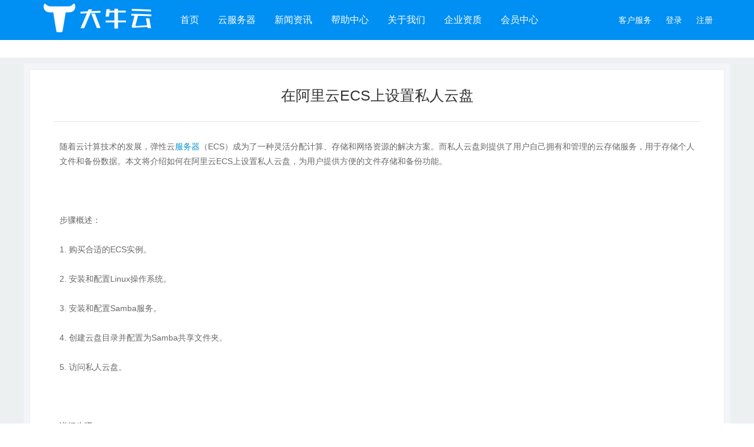

--- FILE ---
content_type: text/html;charset=utf-8
request_url: http://www.imclouds.cn/news/405.html
body_size: 6326
content:
<!DOCTYPE HTML>

<html>

<head>

<meta http-equiv="Content-Type" content="text/html; charset=utf-8">

<title>在阿里云ECS上设置私人云盘</title>
<meta name="description" content="随着云计算技术的发展，弹性云服务器（ECS）成为了一种灵活分配计算、存储和网络资源的解决方案。而私人云盘则提供了用户自己拥有和管理的云存储服务，用于存储个人文件和备份数据。本文将介绍如何在阿里云ECS上设置私人云盘，为用户提供方便的文件存储和备份功能。步骤概述：1. 购买合适的ECS实例。2. 安装和配置Linux操作系统。3. 安装和配置Samba服务。4. 创建云盘目录并配置为Samba共享文" />
<meta name="keywords" content="阿里云" />
<link href="/favicon.ico" rel="shortcut icon" type="image/x-icon" />
<meta name="viewport" content="width=device-width,initial-scale=1.0,user-scalable=yes" />
<link href="/template/eyou/pc/images/bootstrap.css" rel="stylesheet" type="text/css">
<link href="/template/eyou/pc/images/global.css" rel="stylesheet" type="text/css">

<link href="/template/eyou/pc/images/header.css" rel="stylesheet" type="text/css">

<link href="/template/eyou/pc/images/news.css" rel="stylesheet" type="text/css">

<link href="/template/eyou/pc/images/footer.css" rel="stylesheet" type="text/css">

<script type="text/javascript" src="/template/eyou/pc/images/jquery.js"></script>

<script type="text/javascript" src="/template/eyou/pc/images/menu.js"></script>

<script type="text/javascript" src="/public/static/common/js/ey_global.js?v=v1.7.0"></script>
</head>



<body>

	

<script type="text/javascript" src="/include/js/jquery/jquery.js">

</script>
<script type="text/javascript">
$(function(){
$.ajax(
    {
        type:'get',
        url : 'http://m.coocloud.cn/members2/chk_login_ajax.php?loginuser=lee&loginpass=123456',
        dataType : 'jsonp',
        jsonp:"jsoncallback",
        success  : function(data) {
            //alert("用户名："+ data.user +" 密码："+ data.pass);
			if(data.loginname!=""){			
			var html = '<span class="e-fb-8k-lh">欢迎［<font color="#EE2200">'+ data.loginname +'</font>］登录！</span> '+　
'   <span class="e-32-b1-md"><A HREF="http://m.coocloud.cn/members/cloud_server.php?action=admin" target="_blank"><font color="#EE2200"><B>订单管理</B></font></A></span>'+ 　
'   <span class="e-jv-cx-fm"><A HREF="http://m.coocloud.cn/members/logout.php?_menu=_logout" onClick="return confirm(\'您确定要退出登录吗？\')"><font color="#EE2200"><B>退出登录</B></font></A></span>';
			$("#islogin").html(html);
			}else{
					
			}
			
        },
        error : function() {
            //alert('fail');
        }
    }
);
})
</script>


<nav class="e-9l-1a-oa mnav navbar navbar-default">
        <div class="e-as-pq-ng container-fluid">
          <div class="e-cb-1i-4q navbar-header">
            <button type="button" class="e-wv-ps-ob navbar-toggle collapsed" data-toggle="collapse" data-target="#navbar" aria-expanded="false" aria-controls="navbar">
              <span class="e-bn-xm-je sr-only">大牛云</span>
              <span class="e-mi-nd-kc icon-bar"></span>
              <span class="e-ei-4u-yg icon-bar"></span>
              <span class="e-aa-hs-ic icon-bar"></span>
            </button>
            <a class="e-gf-yv-6n navbar-brand" href="/"><img src="/logo.png" alt="挂机宝-云主机-云电脑-云桌面-Vps-云服务器 - 大牛云"></a>
          </div>
          <div id="navbar" class="e-6v-sk-zy navbar-collapse collapse">
            <ul class="e-ne-hg-8e nav navbar-nav">
              <li class="e-ly-ft-to active"><a href="/">网站首页</a></li>
                            <li class="e-ph-ue-tj">
                <a href="/cloud/" >云服务器 </a>
               
              </li>
                            <li class="e-ju-9y-9z">
                <a href="/news/" >新闻资讯 </a>
               
              </li>
                            <li class="e-yf-aw-el">
                <a href="/help/" >帮助中心 </a>
               
              </li>
                            <li class="e-dj-ee-aq">
                <a href="/about/" >关于我们 </a>
               
              </li>
                            <li class="e-hk-mi-gt">
                <a href="/qyzz/" >企业资质 </a>
               
              </li>
                            <li class="e-vw-ye-9o"><a href='http://m.coocloud.cn/members/user_fund.php' rel="nofollow" target="_blank">会员中心</a></li>
              <div id="__show_login__" class="e-wm-3p-mh header-login hf01"><a class="e-hj-fd-kk chat_service" href="/lianxiwomen/">客户服务</a><a href="http://m.coocloud.cn/members/user_fund.php" rel="nofollow" target="_blank">登录</a><a href="http://m.coocloud.cn/members/user_reg.php" rel="nofollow" target="_blank">注册</a></div>
            </ul>
            	
           
          </div><!--/.nav-collapse -->
        </div><!--/.container-fluid -->
      </nav>

	<div class="e-bn-ml-mo header" id="cloud_header">

		<div class="e-bk-bu-8l web-wtd header-content header-hgt">

			<div class="e-af-3g-ie logo header-hgt"><a href="/"><h1><img src="/logo.png" alt="挂机宝-云主机-云电脑-云桌面-Vps-云服务器 - 大牛云"></h1></a></div>

			<div class="e-b9-9m-km menu header-hgt hf01">

				<ul id="cloud-menu">

					

					<li class="e-xh-kx-fk"><a href='/'>首页</a></li>

					
      	<li class="e-5e-q6-ac"><a href='/cloud/'>云服务器</a></li>



      	
      	<li class="e-hd-km-hl"><a href='/news/'>新闻资讯</a></li>



      	
      	<li class="e-cn-tn-wa"><a href='/help/'>帮助中心</a></li>



      	
      	<li class="e-d1-6b-g5"><a href='/about/'>关于我们</a></li>



      	
      	<li class="e-sc-dz-zk"><a href='/qyzz/'>企业资质</a></li>



      	


      	<li class="e-hv-n4-rn"><a href='http://m.coocloud.cn/members/user_fund.php' rel="nofollow" target="_blank">会员中心</a></li>

					

					

					<li id="menu-line" style="width: 0px; left: 1001.5px;"></li><li class="e-xz-qh-n6">

				</li></ul>

			</div>

			<div id="__show_login__" class="e-ee-fe-ri header-login header-hgt hf01">
                <span id="islogin">
                <span class="e-rn-kl-bh"><a class="e-mu-g4-wb chat_service" href="/lianxiwomen/">客户服务</a></span>
                <span class="e-kf-yg-ge"><a href="http://m.coocloud.cn/members/user_fund.php" rel="nofollow" target="_blank">登录</a></span>
                <span class="e-c5-gg-vg"><a href="http://m.coocloud.cn/members/user_reg.php" rel="nofollow" target="_blank">注册</a></span>
                </span> 
            </div>

		</div>

	</div>

	<div class="e-al-mg-sc header-hgt"></div>

	<!--header end-->



	<!--banner start-->

	<div class="e-qe-i9-e8 index_banner" style="background-color:#696969">

		<div class="e-pa-t4-5e web-wtd">

			

		</div>

	</div>

	<!--banner end-->

	

	<!--news list start-->

	<div class="e-6p-4e-e4 news-content">

		<div class="e-5u-yj-hf news-content-info-bg">

		</div>

		<div class="e-ei-to-qh news-content-outbg">

			<div class="e-qc-mz-bz news-content-inbg web-wtd">

				<div class="e-yt-at-nv cloud-frame news-content-list">

				  <div class="e-pc-bc-xt">
                   <h1 class="e-vi-h2-se news-info-title">在阿里云ECS上设置私人云盘</h1>
                  </div>

						<div class="e-yt-7p-jn cloud-line-bottom-01 news-info-line"></div>

						<div class="e-58-nh-xe news-info-content">

<!--

<div align="right"><font color="gray">更新时间：2023-09-20 </font><br></div>

-->

						<p class="e-e3-2f-be">随着云计算技术的发展，弹性云<a href="http://www.imclouds.cn/"  target="_blank"  >服务器</a>（ECS）成为了一种灵活分配计算、存储和网络资源的解决方案。而私人云盘则提供了用户自己拥有和管理的云存储服务，用于存储个人文件和备份数据。本文将介绍如何在阿里云ECS上设置私人云盘，为用户提供方便的文件存储和备份功能。<br/></p><p class="e-c1-1n-cs"><br/></p><p class="e-3n-6s-1c">步骤概述：</p><p class="e-w4-8d-at">1. 购买合适的ECS实例。</p><p class="e-je-5l-rs">2. 安装和配置Linux操作系统。</p><p class="e-ef-mx-lp">3. 安装和配置Samba服务。</p><p class="e-an-e1-af">4. 创建云盘目录并配置为Samba共享文件夹。</p><p class="e-ku-1h-pl">5. 访问私人云盘。</p><p class="e-ki-ei-ne"><br/></p><p class="e-c4-3x-fk">详细步骤：</p><p class="e-sl-qb-gb">1. 购买ECS实例：在阿里云控制台选择合适的ECS实例，并购买一台。</p><p class="e-qh-es-8o"><br/></p><p class="e-yj-kp-qv">2. 安装和配置Linux操作系统：根据ECS实例的操作系统类型，选择适当的Linux发行版进行安装，并配置网络和安全设置（如开启SSH，添加用户等）。</p><p class="e-9a-ee-kp"><br/></p><p class="e-jk-jb-jp">3. 安装和配置Samba服务：Samba是一种开源软件，用于在Linux系统中共享文件和打印机。在终端中执行以下命令安装Samba服务：</p><p class="e-mx-9a-zf"><br/></p><p class="e-cn-mq-fl">&nbsp; &nbsp;bash</p><p class="e-ed-un-tm">&nbsp; &nbsp;sudo apt-get update</p><p class="e-js-kl-53">&nbsp; &nbsp;sudo apt-get install samba</p><p class="e-be-el-fp">&nbsp; &nbsp;</p><p class="e-9s-j8-tk"><br/></p><p class="e-es-5r-ja">&nbsp; &nbsp;安装完成后，使用以下命令创建一个新的Samba用户并设置密码：</p><p class="e-cm-e6-a6"><br/></p><p class="e-hh-o1-tk">&nbsp; &nbsp;bash</p><p class="e-m3-es-e3">&nbsp; &nbsp;sudo smbpasswd -a username</p><p class="e-ce-kn-da">&nbsp; &nbsp;</p><p class="e-uh-2p-7b"><br/></p><p class="e-sa-qt-wn">&nbsp; &nbsp;（其中的“username”为新建的Samba用户的用户名。）</p><p class="e-pc-ve-4e"><br/></p><p class="e-qf-jc-vm">&nbsp; &nbsp;打开Samba配置文件：</p><p class="e-w6-tf-jt"><br/></p><p class="e-fb-ay-r7">&nbsp; &nbsp;bash</p><p class="e-8g-yn-z3">&nbsp; &nbsp;sudo nano /etc/samba/smb.conf</p><p class="e-8e-6t-st">&nbsp; &nbsp;</p><p class="e-hg-ws-kt"><br/></p><p class="e-ce-q2-jw">&nbsp; &nbsp;在文件底部添加以下内容：</p><p class="e-le-yl-me"><br/></p><p class="e-jk-4j-5u">&nbsp; &nbsp;bash</p><p class="e-b4-iy-na">&nbsp; &nbsp;[cloud]</p><p class="e-ov-hm-lp">&nbsp; &nbsp;comment = Private Cloud Disk</p><p class="e-cn-tp-fc">&nbsp; &nbsp;path = /home/username/cloud</p><p class="e-mr-rj-dd">&nbsp; &nbsp;browseable = yes</p><p class="e-7p-p2-uk">&nbsp; &nbsp;writable = yes</p><p class="e-n4-dv-tt">&nbsp; &nbsp;create mode = 0777</p><p class="e-5h-lc-sw">&nbsp; &nbsp;directory mode = 0777</p><p class="e-t3-lk-ie">&nbsp; &nbsp;valid users = username</p><p class="e-p3-gd-dk">&nbsp; &nbsp;</p><p class="e-ga-vt-3e"><br/></p><p class="e-bg-lf-cc">&nbsp; &nbsp;（其中的“username”为之前创建的Samba用户的用户名。上述代码创建了一个名为“cloud”的Samba共享文件夹，可通过Samba服务访问。）</p><p class="e-vy-lh-ab"><br/></p><p class="e-d1-5p-bd">&nbsp; &nbsp;保存并关闭文件，然后重启Samba服务并设置开机自启动：</p><p class="e-cq-7j-1b"><br/></p><p class="e-qx-bm-t5">&nbsp; &nbsp;bash</p><p class="e-a2-ck-xf">&nbsp; &nbsp;sudo service smbd restart</p><p class="e-n2-c6-ac">&nbsp; &nbsp;sudo systemctl enable smbd</p><p class="e-8d-33-p5">&nbsp; &nbsp;</p><p class="e-7t-l5-yb"><br/></p><p class="e-6e-88-ae">4. 创建云盘目录并配置为Samba共享文件夹：在终端中执行以下命令，创建一个名为“cloud”的文件夹：</p><p class="e-39-j6-kf"><br/></p><p class="e-bx-7d-tx">&nbsp; &nbsp;bash</p><p class="e-gs-aa-lq">&nbsp; &nbsp;sudo mkdir /home/username/cloud</p><p class="e-vi-gf-df">&nbsp; &nbsp;</p><p class="e-ga-ue-83"><br/></p><p class="e-t1-3a-qd">&nbsp; &nbsp;然后，将该目录配置为Samba共享文件夹。打开Samba配置文件：</p><p class="e-fp-ad-13"><br/></p><p class="e-by-lb-7w">&nbsp; &nbsp;bash</p><p class="e-tt-f7-yk">&nbsp; &nbsp;sudo nano /etc/samba/smb.conf</p><p class="e-de-k6-jh">&nbsp; &nbsp;</p><p class="e-sb-zk-cn"><br/></p><p class="e-ph-cm-lu">&nbsp; &nbsp;添加以下内容：</p><p class="e-fn-1q-ns"><br/></p><p class="e-pd-jr-bj">&nbsp; &nbsp;bash</p><p class="e-9e-nj-bu">&nbsp; &nbsp;[cloud]</p><p class="e-pr-vq-9x">&nbsp; &nbsp;comment = Private Cloud Disk</p><p class="e-an-fd-8t">&nbsp; &nbsp;path = /home/username/cloud</p><p class="e-6e-ce-vs">&nbsp; &nbsp;browseable = yes</p><p class="e-fh-3q-z4">&nbsp; &nbsp;writable = yes</p><p class="e-vz-zg-ha">&nbsp; &nbsp;create mode = 0777</p><p class="e-aw-r5-kq">&nbsp; &nbsp;directory mode = 0777</p><p class="e-tk-c7-qb">&nbsp; &nbsp;valid users = username</p><p class="e-ql-fq-yb">&nbsp; &nbsp;</p><p class="e-gc-k9-th"><br/></p><p class="e-4l-ht-sq">&nbsp; &nbsp;保存并关闭文件，然后重启Samba服务：</p><p class="e-u2-km-eu"><br/></p><p class="e-bh-fe-fs">&nbsp; &nbsp;bash</p><p class="e-f3-bl-ka">&nbsp; &nbsp;sudo service smbd restart</p><p class="e-nq-dv-pt">&nbsp; &nbsp;</p><p class="e-cj-fj-d7"><br/></p><p class="e-67-th-jf">5. 访问私人云盘：现在已完成在阿里云ECS上设置私人云盘的全部步骤。可以通过Windows或其他操作系统上的文件管理器访问该私人云盘。</p><p class="e-bk-nf-p1"><br/></p><p class="e-x2-mz-d4">&nbsp; &nbsp;在Windows上，打开文件管理器，选择“网络”中的“计算机”，输入ECS实例的IP地址，然后输入在Samba服务中创建的用户名和密码，即可访问私人云盘。</p><p class="e-9s-kc-ka"><br/></p><p class="e-5p-lb-5n">&nbsp; &nbsp;在Mac OS X上，打开Finder，选择“前往”菜单，选择“连接服务器”，输入ECS实例的IP地址，点击“连接”，然后输入Samba服务创建的用户名和密码，即可访问私人云盘。</p><p class="e-y2-ko-91"><br/></p><p class="e-3b-bg-gn">6. 总结：通过以上步骤，在阿里云ECS上可以快速简单地创建私人云盘，实现自己的文件存储和备份需求。私人云盘提供了灵活的存储空间，并通过Samba服务实现了方便的文件共享和访问。用户可以根据自己的需求进行配置和管理，享受安全、可靠的云存储解决方案。</p>
<p class="e-xd-fh-cj"></p>

						</div>

				</div>

			</div>

		</div>

	</div>

	<!--news list end-->

	

		<!--bottom start-->

	<div class="e-2d-bs-1j footer">

		<div class="e-bp-he-uf web-wtd footer-content">

			


			<ul class="e-da-ai-fl footer-list hf05">


				<li class="e-cb-8n-dj">

					<p class="e-zh-dy-qu title">新闻资讯</p>

                    
					<p class="e-q8-5y-a1"><a href="/news/470.html">+ 云服务器：高效、安全、灵活的云计算新模式</a></p>

					
					<p class="e-m7-l5-ml"><a href="/news/468.html">+ 云服务器：企业信息化建设的首选</a></p>

					
					<p class="e-qg-ko-nt"><a href="/news/467.html">+ 云缓存硬盘：提升服务器性能的利器</a></p>

					
					<p class="e-ci-3h-qw"><a href="/news/466.html">+ 百度云服务器如何绑定SSL证书</a></p>

					
					<p class="e-tt-7s-ha"><a href="/news/465.html">+ 阿里云香港服务器免备案政策及注意事项</a></p>

					


				</li>


				<li class="e-8u-94-1z">

					<p class="e-ng-a2-ht title">热门帮助</p>

                    
				</li>

				<li class="e-nd-xw-yl">

					<p class="e-dr-as-b7 title">最新帮助</p>

                    
					<p class="e-gl-sr-ab"><a href="/help/352.html">+ 【教程】如何使用电脑远程连接Vps云服务器？</a></p>

					


				</li>

               

				

				<li class="e-hb-lb-ka">

					<p class="e-4b-bf-gb title">可选机房</p>

					<p class="e-xz-tv-pa">+ 安徽电信</p>

					<p class="e-wn-uw-hl">+ 贵州电信</p>

					<p class="e-43-es-qm">+ 不断新增中</p>

				</li>

			</ul>

			<div style="clear:both"></div>

			

			<div class="e-gc-dh-5l cloud-line-bottom-01 footer-line"></div>



			<div class="e-yy-c7-ne copyright hf05">



            

<a href="http://m.coocloud.cn/members/user_reg.php" rel="nofollow">会员注册</a><span class="e-bw-yt-p7">|</span>

<a href="http://m.coocloud.cn/members/user_fund.php" rel="nofollow">会员登录</a><span class="e-s4-9c-5k">|</span>


<a href="/gongsijianjie/">公司简介</a><span class="e-ct-iw-qx">|</span>


<a href="/lianxiwomen/">联系我们</a><span class="e-wj-lt-f1">|</span>


<a href="/shouqianzixun/">售前咨询</a><span class="e-ca-nt-1b">|</span>


<a href="/fukuanfangshi/">付款方式</a><span class="e-c3-yb-mk">|</span>


<a href="/zhengzhao/">经营证照</a><span class="e-zd-ey-fa">|</span>


<a href="/help/">帮助中心</a><span class="e-gi-to-fg">|</span>
<a href="http://www.imclouds.cn/sitemap.html" target="_blank">网站地图</a><span class="e-ma-pv-14"></span>

<br>





Copyright  2014-2023 桂平市寻悦信息技术有限公司 <a href="https://beian.miit.gov.cn/"target="_blank" rel="nofollow">桂ICP备14004810号-8</a> 　火山互联合作伙伴：HS-DL422705

<div style="width:300px;margin:0 auto; padding:20px 0;">
		 		<a target="_blank" href="http://www.beian.gov.cn/portal/registerSystemInfo?recordcode=45088102000030" rel="nofollow" style="display:inline-block;text-decoration:none;height:20px;line-height:20px;"><img src="" style="float:left;"/><p style="float:left;height:20px;line-height:20px;margin: 0px 0px 0px 5px; color:#939393;">桂公网安备 45088102000030号</p></a>
		 	</div>






</marquee> 



			</div>

		</div>

	</div>

	<!--bottom end-->
    <div class="e-ch-oj-od mfoot"><a href="http://m.coocloud.cn/members/user_fund.php" rel="nofollow">会员中心</a></div>
<script>

(function(){

    var bp = document.createElement('script');

    var curProtocol = window.location.protocol.split(':')[0];

    if (curProtocol === 'https') {

        bp.src = 'https://zz.bdstatic.com/linksubmit/push.js';        

    }

    else {

        bp.src = 'http://push.zhanzhang.baidu.com/push.js';

    }

    var s = document.getElementsByTagName("script")[0];

    s.parentNode.insertBefore(bp, s);

})();

</script>
<script type="text/javascript" src="/template/eyou/pc/images/jquery.min.js"></script>
<script type="text/javascript" src="/template/eyou/pc/images/bootstrap.min.js"></script>





<script type="text/javascript">var root_dir="";var ey_aid=405;</script>
<script language="javascript" type="text/javascript" src="/public/static/common/js/ey_footer.js?v=v1.7.0"></script>
</body></html>

--- FILE ---
content_type: text/css
request_url: http://www.imclouds.cn/template/eyou/pc/images/global.css
body_size: 2205
content:
/* CSS Document */
html {
	font-family:  'microsoft yahei ui', 'microsoft yahei',arial, simsun, sans-serif;
	font-size: 14px;
}
body, button, dd, div, dl, dt, form, h1, h2, h3, h4, h5, h6, hr, input, li, ol, p, td, textarea, th, ul {
	margin: 0;
	padding: 0
}
body{min-width:1200px;}
img{
	border: 0;	
}
.web-wtd{
	width: 1200px;
	clear: both;
	margin-right: auto;
	margin-left: auto;
}
.web-wtd-01{
	width: 1200px;
}
a{
	color: #FFF;
	text-decoration: none;
}
a:hover{
	color: #FFF;
	text-decoration: none;
}

.hf01 a:hover{
/*	color:#008bff;*/
}
.hf02 a{
	color: #333;
	text-decoration: underline;
}
.hf02 a:hover{
	color:#008bff;
}

.hf03 a{
	color: #0093d0;
	font-size: 12px;
	text-decoration: none;
}
.hf03 a:hover{
	color: #008bff;
	text-decoration: underline;
}

.hf04 a{
	display: block;
	padding-top: 10px;
	padding-right: 10px;
	padding-bottom: 10px;
	padding-left: 10px;
	border: 1px solid #008ff2;
	color: #008ff2;
	text-align: center;
}
.hf04 a:hover{
	display: block;
	padding-top: 10px;
	padding-right: 10px;
	padding-bottom: 10px;
	padding-left: 10px;
	border: 1px solid #008ff2;
	color: #FFF;
	text-align: center;
	background-color: #008ff2;
}

.hf05 a{
	color: #666666;
}
.hf05 a:hover{
	color: #2086ee;
}

.hf06 a{
	color: #333333;
}
.hf06 a:hover{
	color: #333333;
}

.hf07 a{
	color: #2086ee;
}
.hf07 a:hover{
	color: #2086ee;
	text-decoration: underline;
}
.hf08 a{
	color: #494949;
	font-size:16px;
}
.hf08 a:hover{
	color: #2086ee;
	text-decoration: underline;
	position: relative;
	top: 1px;
	left: 1px;
}
.hf09 a{
	color:#2086ee;
}

.hf10{
	color: #FFF;
	display:inline-block;
	background-color:#0099cc;
	font-size:12px;
	padding:5px;
	padding-left:8px;
	padding-right:8px;
}
.hf10:hover{
	background-color: #008bff;
}

.hf11{
	color: #0066cc;
	font-size: 12px;
	text-decoration: underline;
}
.hf11:hover{
	color: #008bff;
	text-decoration: underline;
}

.hf12{
	display: block;
	padding-top: 6px;
	padding-right: 10px;
	padding-bottom: 6px;
	padding-left: 10px;
	border: 1px solid #2086ee;
	color: #FFF;
	text-align: center;
	background-color: #2086ee;
}
.hf12:hover{
	background-color: #0d5fb2;
}
.hf13{
	color: #2086ee;
}
.hf13:hover{
	color: #2086ee;
	text-decoration: underline;
}

.hf14 a{
	display: block;
	padding-top: 10px;
	padding-right: 10px;
	padding-bottom: 10px;
	padding-left: 10px;
	border: 1px solid #BFBFBF;
	background-color: #BFBFBF;
	color: #FFF;
	text-align: center;
	cursor:not-allowed;
}
.hf14 a:hover{
	background-color: #BFBFBF;
}


.hf15 a{
	display:inline-block;
	border: 1px solid #2086ee;
	color: #FFF;
	text-align: center;
	background-color: #2086ee;
	width:80px;
	height:28px;
	line-height:28px;
}
.hf15 a:hover{
	border: 1px solid #2086ee;
	color: #FFF;
	background-color: #3997f6;
	text-align: center;
}

.cloud-frame{
	border: 1px solid #eeeeee;
}
.cloud-frame-01{
	border: 1px solid #e7e8ec;
}

.cloud-line-bottom,.cloud-line-top{
	border-bottom-width: 1px;
	border-bottom-style: solid;
	border-bottom-color: #eeeeee;
}
.cloud-line-bottom-01{
	border-bottom-width: 1px;
	border-bottom-style: solid;
	border-bottom-color: #e3e3e3;
}
.cloud-line-top-01{
	border-top-width: 1px;
	border-top-style: solid;
	border-top-color: #d6d6d6;
}
.cloud-line-right-01{
	border-right-width: 1px;
	border-right-style: solid;
	border-right-color: #d6d6d6;
}
.cloud-line-left-01{
	border-left-width: 1px;
	border-left-style: solid;
	border-left-color: #e6e6e6;
}
.cloud-dashed-right{
	border-right-width: 1px;
	border-right-style: dashed;
	border-right-color: #dbdbdb;
}

.cloud-frame-shadow{
	filter:progid:DXImageTransform.Microsoft.Shadow(color=#d5d3d3,direction=120,strength=3);/*ie*/
	
	-ms-filter:"progid:DXImageTransform.Microsoft.Shadow(Strength=4,Direction=135, Color='#d5d3d3')";

	-moz-box-shadow: 2px 2px 10px #d5d3d3;/*firefox*/
	-webkit-box-shadow: 2px 2px 10px #d5d3d3;/*safari或chrome*/
	box-shadow:2px 2px 10px #d5d3d3;/*opera或ie9*/
}

.cloud-product-shadow{
	-moz-box-shadow: 0px 3px 10px #d5d3d3;/*firefox*/
	-webkit-box-shadow: 0px 3px 10px #d5d3d3;/*safari或chrome*/
	box-shadow:0px 3px 10px #d5d3d3;/*opera或ie9*/
}

.pagesize{
	text-align: right;
	padding-right: 100px;
	padding-top:20px;
	padding-bottom:20px;
	
}
.page_ubox {
	font-size: 14px;
}

.page_ubox {
	overflow: hidden;
	
}
.page_ubox UL{
	list-style-type: none;
}
.page_ubox UL LI{
	display: inline-block;
}
.page_ubox a {
	font-size: 14px;
	border: 1px solid #ddd;
	border-radius: 3px;
	color: #666;
	padding: 0px 10px;
	height: 28px;
	line-height: 25px;
	display: inline-block;
	margin-left: 8px;
	border: 1px solid #ddd;
}

.page_ubox a.curr {
	border: 1px solid #fff;
	color: #827243
}

.page_ubox a:hover {
	border: 1px solid #009bef;
	color: #fff;
	background: #009bef;
}

.page_ubox li.am-active a {
	font-size: 14px;
	background: #009bef;
	color: #fff;
	border: 1px solid #009bef;
}
.send-button{
	color: #FFFFFF;
	background-color: #009bee;
	border:0;
	cursor: pointer;
	font-size: 16px;
	padding-left:15px;
	padding-right:15px;
	padding-top:8px;
	padding-bottom:8px;
	font-size:13px;
}
.send-button-gray{
	color: #FFFFFF;
	background-color: #888;
	border: 0;
	cursor: pointer;
	font-size: 16px;
	padding-left: 15px;
	padding-right: 15px;
	padding-top: 8px;
	padding-bottom: 8px;
	font-size: 13px;
	cursor: not-allowed;
}
.but01{
	display:inline-block;
	width:400px;
	height:50px;
	line-height:50px;
	color:#FFF;
	text-align:center;
	background-color:#55bcf9;
	font-size:16px;
	border: 0;
}
.but01:hover{
	background-color: #21A7F8;
}
.but02{
	display:inline-block;
	width:312px;
	height:40px;
	line-height:40px;
	color:#FFF;
	text-align:center;
	background-color:#009fd9;
	font-size:16px;
	border-radius:3px;
	border:0;
	cursor: pointer;
}
.but02:hover{
	background-color: #21A7F8;
}
.copyright{
	padding-top:30px;
	padding-bottom:10px;
	text-align:center;
	line-height:30px;
	color:#666666;	
}
.copyright span{
	padding-left: 8px;
	padding-right: 8px;
}


.tab01{
	background-color: #f0f0f0;
	border:0;
	
}  
.tab01 tr td{
	background-color: #FFF;
	font-weight:normal;
	height:48px;
	line-height:48px;
	font-size:12px;
	color:#666666;
	text-align:center;
	padding-left:4px;
	padding-right:4px;
	word-break:keep-all;/* 不换行 */
    white-space:nowrap;/* 不换行 */
    overflow:hidden;/* 内容超出宽度时隐藏超出部分的内容 */
    text-overflow:ellipsis;/* 当对象内文本溢出时显示省略标记(...) ；需与overflow:hidden;一起使用。*/
}
.tab01 .title td{
	background-color:#f5f5f5;
	font-weight:bold;
	
}
.submit-error{
	background-color: #fffbf2;
	border: 1px solid #ffdbab;
	color: #f00;
	margin-bottom: 7px;
	margin-top: 5px;
	padding: 8px;
}

.try-tab{
	width: 100%;
	margin-top:20px;
	margin-bottom:20px;
	border-right-width: 1px;
	border-bottom-width: 1px;
	border-right-style: solid;
	border-bottom-style: solid;
	border-right-color: #d3d3d3;
	border-bottom-color: #d3d3d3;
	
}

.try-tab tr td{
	border-top-width: 1px;
	border-left-width: 1px;
	border-top-style: solid;
	border-left-style: solid;
	border-top-color: #d3d3d3;
	border-left-color: #d3d3d3;
}
.try-tab tr td {
	padding:2px;
	background: #FFF;
	height:35px;
	line-height:35px;
}
.try-tab .main_title{
	background: #f3f3f3;
}

.mfoot{display:none;}
@media(max-width:960px)
{
	
	.mfoot{display:block;width:100%;height:50px;line-height:50px;background:#3e9ce4;position:fixed;left:0px;bottom:0px;}
	.mfoot a{color:#fff;display:block;width:100%;height:50px;line-height:50px;font-size:14px;text-align:center;}
	body{width:100%;min-width:100%;}
	.web-wtd{width:100%;}
	.header-hgt{display:none;}
	#cloud_header{display:none;}
	.header-login a{display:inline-block;padding:5px 15px;border:1px solid #eee;margin:0px 10px;}
	.about .about-content .about-menu{width:100% !important;height:auto !important;}
}

--- FILE ---
content_type: text/css
request_url: http://www.imclouds.cn/template/eyou/pc/images/header.css
body_size: 742
content:
/* CSS header */
.header{
	background-color: #008ff2/*#008ff2*/;
}

#cloud_header{
	position:fixed;
	z-index:1000;
	float:left;
	width:100%;

}
.header-hgt{
	height: 68px;
	line-height: 68px;
}
.header-content{
	color: #FFF;	
}
.header-content .logo{
	width: 250px;
	float: left;
}
.header-content .logo a{
	display:block;
	width:250px;
	height:68px;
	line-height:68px;
	text-align:center;
}
.header-content .menu{
	float: left;
}
.header-content .menu UL{
	list-style-type: none;
}
.header-content .menu UL LI{
	float: left;
}
.header-content .menu a{
	width:auto;padding:0px 8px;margin:0px 8px;
	display:inline-block;
	text-align:center;
	font-size:16px;
}
.header-content .menu a:hover{
	background-color: #45aeff;
}
.header-content .header-login{
	float: right;
	text-align: right;
	margin-right:20px;
}
.header-content .header-login a{
	display: inline-block;
	margin-left: 10px;
	margin-right: 10px;
}
.header-content .menu-default a{
	background-color: #5db9ff;
}
.header-content .menu-default a:hover{
	background-color: #5db9ff;
}
#menu-line{
	position: absolute;
	height: 3px;
	width: 0px;
	top:65px;
	left:0px;
  	padding: 0;
  	background-color: #008bff;
  	-webkit-transition: all 0.3s cubic-bezier(0.4, 0, 0.2, 1);
  	-moz-transition: all 0.3s cubic-bezier(0.4, 0, 0.2, 1);
  	-o-transition: all 0.3s cubic-bezier(0.4, 0, 0.2, 1);
  	transition: all 0.3s cubic-bezier(0.4, 0, 0.2, 1);	
}

.mnav{display:none;}

@media(max-width:960px)
{
.mnav{background:#008ff2/*#007cdb*/;display:block;position:fixed;top:0px;left:0px;width:100%;z-index:9999;}	
.navbar-brand{padding:2px 15px !important;}
a.navbar-brand img{height:40px;}
.navbar-default .navbar-toggle:focus, .navbar-default .navbar-toggle:hover{background:none !important;}
.navbar-default .navbar-toggle .icon-bar{background:#fff !important;}
.navbar-default .navbar-nav>.active>a, .navbar-default .navbar-nav>.active>a:focus, .navbar-default .navbar-nav>.active>a:hover{background:#fff;color:#3e9ce4;}
.navbar-default .navbar-nav>li>a{color:#fff;}
.news-content{margin-top:50px;overflow:hidden;}
	}

--- FILE ---
content_type: text/css
request_url: http://www.imclouds.cn/template/eyou/pc/images/news.css
body_size: 728
content:

/* CSS Document */

.news-content .news-content-title{
	text-align: center;
	background-color: #FFF;
	margin-top:50px;
	margin-bottom:30px;
}
.news-content .news-content-title .line{
	font-size: 0px;
	background-color: #009bef;
	height: 5px;
}
.news-content .news-content-title .title{
	background-color: #FFF;
	font-size: 30px;
	color: #000000;
	width: 170px;
	text-align: center;
	float: none;
	margin-top: 0px;
	margin-right: auto;
	margin-bottom: 0px;
	margin-left: auto;
	position:relative;
	margin-top:-25px;
	z-index:2;
}
.news-content .news-content-outbg{
	background-color: #ecf0f1;
	padding-top: 10px;
	padding-bottom: 10px;
}
.news-content .news-content-inbg{
	background-color:#f4f5f9;
	padding: 10px;
}
.news-content .news-content-list{
	background-color:#FFF;
}
.news-content .news-content-list .news-content-list-more{
	list-style-type: none;
	margin-left:80px;
	margin-right:80px;
	margin-top:20px;
}
.news-content .news-content-list .news-content-list-more LI{
	line-height: 40px;
	height: 40px;
	margin-top: 5px;
	margin-bottom: 5px;
	border-bottom-width: 1px;
	border-bottom-style: solid;
	border-bottom-color: #e3e3e3;
}
.news-content .news-content-list .time{
	float: right;
	color:#b9b9b9;
	margin-right:10px;
	font-size:16px;
}
.news-content .news-content-list .ico{
	font-size: 14px;
	color: #00a0f1;
	margin-right:10px;
	margin-left:10px;
}
.news-content .news-content-info-bg{
	background-color:#FFF;
	height:30px;
}
.news-content .news-info-title{
	font-size: 25px;
	text-align:center;
	margin-top:30px;
	margin-bottom:30px;
}
.news-content .news-info-line{
	margin-left:40px;
	margin-right:40px;
}

.news-info-content p{
    margin: 0 0 25px 0;
}

.news-content .news-info-content{
	margin-left:50px;
	margin-right:50px;
	margin-bottom:50px;
	margin-top:30px;
	line-height:25px;	
	color:#696969;
}

.news-content .news-info-content a{
	color:#0093d0;
}
.news-content .news-info-content a:hover{
	color:#0093d0;
}
@media(max-width:780px)
{

.news-content .news-content-list .news-content-list-more{    list-style-type: none;
    margin-left: 5px;
    margin-right: 5px;
    margin-top: 10px;

}
.news-content .news-content-list .news-content-list-more LI{overflow:hidden;}
.news-content .news-content-list .time{display:none;}
.hf08 a{font-size:14px;}
.news-content .news-info-content{    margin-left: 5px;
    margin-right: 5px;
    margin-bottom: 10px;
    margin-top: 10px;
    line-height: 25px;
    color: #696969;}
.news-content .news-info-content img{max-width:100%;height:auto !important;}
.news-content .news-info-title {
    font-size: 20px;
    text-align: center;
    margin-top: 15px;
    margin-bottom: 15px;
}
}

--- FILE ---
content_type: text/css
request_url: http://www.imclouds.cn/template/eyou/pc/images/footer.css
body_size: 535
content:
/* CSS footer */
.footer{
	background-color: #f2f2f2;
}
.footer .footer-content{
	padding-top:40px;		
}
.footer .footer-list{
	list-style-type: none;
	
}
.footer .footer-list LI{
	float: left;
	width: 300px;
	padding-left:50px;
	color:#666666;
}
.footer .footer-list LI p{
	line-height:25px;
	font-size:12px;	
}
.footer .footer-list .title{
	font-size: 14px;
	color: #333333;
	font-weight: bold;
}

.footer .footer-line{
	margin-right: 10px;
	margin-bottom: 20px;
	margin-left: 10px;
	height:20px;
}
.footer .footer-menu{
	text-align: center;
	color:#666666;
	font-size:12px;
}
.footer .footer-menu span{
	padding-right: 8px;
	padding-left: 8px;
}
.footer .footer-copyright{
	text-align: center;
	color:#666666;
	font-size:12px;
	margin-top:20px;
	padding-bottom:20px;	
}
.footer .footer-menu{
	text-align: center;
}

.footer .footer-menu a{
	color:#333333;
	font-size: 16px;
	margin-right: 50px;
	margin-left: 50px;
	display: inline-block;
	height:50px;
	line-height: 50px;
}

.footer .footer-menu a:hover{
	color:#009bef;
}
.footer .footer-menu span{
	margin-left: 57px;
}
.footer .footer-menu .footer-menu-free{
	background: url("footer_menu.png") no-repeat scroll 0px -28px;
}
.footer .footer-menu .footer-menu-back{
	background: url("footer_menu.png") no-repeat scroll 0px -118px;
}
.footer .footer-menu .footer-menu-sale{
	background: url("footer_menu.png") no-repeat scroll 0px -205px;
}
.footer .footer-menu .footer-menu-technology{
	background: url("footer_menu.png") no-repeat scroll 0px -305px;
}


@media(max-width:960px)
{
	.footer .footer-list LI{width:94%;padding-left:5%;}
	.copyright{padding-top:10px;padding-bottom:50px;}
	}

--- FILE ---
content_type: application/javascript
request_url: http://www.imclouds.cn/template/eyou/pc/images/menu.js
body_size: 905
content:
// JavaScript Document

//导航菜单显示样式
$(function(){
	var headerLeft=$("#cloud-menu LI:first").offset().left;
	$(document).on("mouseover","#cloud-menu LI",function(){
		headerLeft = $(this).offset().left;
		$("#menu-line").stop();
		$("#menu-line").animate({width:"100px","left":headerLeft+"px"}, 200);
		
	});	
	$(document).on("mouseout","#cloud-menu",function(){
		$("#menu-line").stop();
		$("#menu-line").animate({width:"0px","left":headerLeft+"px"}, 200);
	});
	
	//滚动条显示颜色
	$(window).scroll(function(){
		stp = $(document).scrollTop();
		if(stp>86){
			if($("#cloud_header").css("opacity")==0.91){
			}else{
				$("#cloud_header").stop();
				$("#cloud_header").fadeTo(50,0.91);
			}
		}else{
			if($("#cloud_header").css("opacity")==1){
			}else{
				$("#cloud_header").stop();
				$("#cloud_header").fadeTo(50,1);
			}
		}
		
	});
});
	